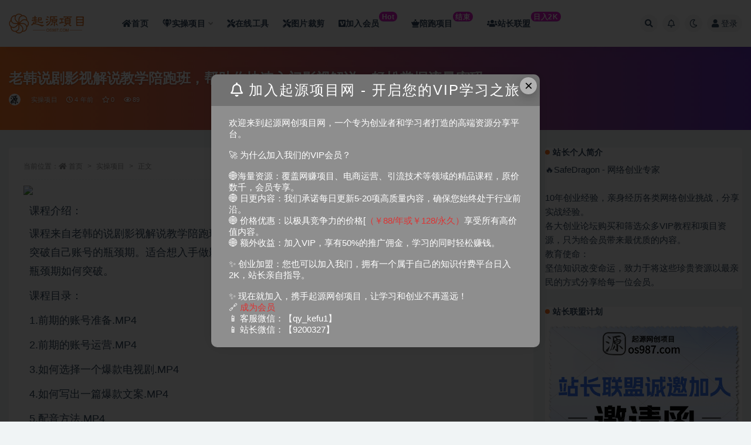

--- FILE ---
content_type: text/html; charset=UTF-8
request_url: https://www.os987.com/10247.html
body_size: 17250
content:
<!doctype html>
<html lang="zh-Hans">
<head>
	<meta http-equiv="Content-Type" content="text/html; charset=UTF-8">
	<meta name="viewport" content="width=device-width, initial-scale=1, minimum-scale=1, maximum-scale=1">
	<link rel="profile" href="https://gmpg.org/xfn/11">
	<title>老韩说剧影视解说教学陪跑班，帮助你快速入门影视解说，轻松掌握流量密码-起源网创项目</title>
<meta name='description' content='课程介绍： 课程来自老韩的说剧影视解说教学陪跑班，价值899元。帮助你快速入门影视解说，轻松掌握流量密码，突破自己账号的瓶颈期。适合想入手做影视解说，又不知道改如何下手的所有人群，针对影视解说账号瓶颈...' />
<meta name='keywords' content='影视解说' />
<meta name='robots' content='max-image-preview:large' />
<meta name="keywords" content="影视解说,实操项目,">
<meta name="description" content="课程介绍： 课程来自老韩的说剧影视解说教学陪跑班，价值899元。帮助你快速入门影视解说，轻松掌握流量密码，突破自己账号的瓶颈期。适合想入手做影视解说，又不知道改如何下手的所有人群，针对影视解说账号瓶颈...">
<meta property="og:title" content="老韩说剧影视解说教学陪跑班，帮助你快速入门影视解说，轻松掌握流量密码">
<meta property="og:description" content="课程介绍： 课程来自老韩的说剧影视解说教学陪跑班，价值899元。帮助你快速入门影视解说，轻松掌握流量密码，突破自己账号的瓶颈期。适合想入手做影视解说，又不知道改如何下手的所有人群，针对影视解说账号瓶颈...">
<meta property="og:type" content="article">
<meta property="og:url" content="https://www.os987.com/10247.html">
<meta property="og:site_name" content="起源网创项目">
<meta property="og:image" content="https://cnd.xnbaoku.com/2022/06/101822tw9w5u9771tkk7b2.jpg">
<link href="https://www.os987.com/wp-content/uploads/2024/08/1725105582-4aa6bed4283ec5a.webp" rel="icon">
<style id='classic-theme-styles-inline-css'>
/*! This file is auto-generated */
.wp-block-button__link{color:#fff;background-color:#32373c;border-radius:9999px;box-shadow:none;text-decoration:none;padding:calc(.667em + 2px) calc(1.333em + 2px);font-size:1.125em}.wp-block-file__button{background:#32373c;color:#fff;text-decoration:none}
</style>
<style id='global-styles-inline-css'>
:root{--wp--preset--aspect-ratio--square: 1;--wp--preset--aspect-ratio--4-3: 4/3;--wp--preset--aspect-ratio--3-4: 3/4;--wp--preset--aspect-ratio--3-2: 3/2;--wp--preset--aspect-ratio--2-3: 2/3;--wp--preset--aspect-ratio--16-9: 16/9;--wp--preset--aspect-ratio--9-16: 9/16;--wp--preset--color--black: #000000;--wp--preset--color--cyan-bluish-gray: #abb8c3;--wp--preset--color--white: #ffffff;--wp--preset--color--pale-pink: #f78da7;--wp--preset--color--vivid-red: #cf2e2e;--wp--preset--color--luminous-vivid-orange: #ff6900;--wp--preset--color--luminous-vivid-amber: #fcb900;--wp--preset--color--light-green-cyan: #7bdcb5;--wp--preset--color--vivid-green-cyan: #00d084;--wp--preset--color--pale-cyan-blue: #8ed1fc;--wp--preset--color--vivid-cyan-blue: #0693e3;--wp--preset--color--vivid-purple: #9b51e0;--wp--preset--gradient--vivid-cyan-blue-to-vivid-purple: linear-gradient(135deg,rgba(6,147,227,1) 0%,rgb(155,81,224) 100%);--wp--preset--gradient--light-green-cyan-to-vivid-green-cyan: linear-gradient(135deg,rgb(122,220,180) 0%,rgb(0,208,130) 100%);--wp--preset--gradient--luminous-vivid-amber-to-luminous-vivid-orange: linear-gradient(135deg,rgba(252,185,0,1) 0%,rgba(255,105,0,1) 100%);--wp--preset--gradient--luminous-vivid-orange-to-vivid-red: linear-gradient(135deg,rgba(255,105,0,1) 0%,rgb(207,46,46) 100%);--wp--preset--gradient--very-light-gray-to-cyan-bluish-gray: linear-gradient(135deg,rgb(238,238,238) 0%,rgb(169,184,195) 100%);--wp--preset--gradient--cool-to-warm-spectrum: linear-gradient(135deg,rgb(74,234,220) 0%,rgb(151,120,209) 20%,rgb(207,42,186) 40%,rgb(238,44,130) 60%,rgb(251,105,98) 80%,rgb(254,248,76) 100%);--wp--preset--gradient--blush-light-purple: linear-gradient(135deg,rgb(255,206,236) 0%,rgb(152,150,240) 100%);--wp--preset--gradient--blush-bordeaux: linear-gradient(135deg,rgb(254,205,165) 0%,rgb(254,45,45) 50%,rgb(107,0,62) 100%);--wp--preset--gradient--luminous-dusk: linear-gradient(135deg,rgb(255,203,112) 0%,rgb(199,81,192) 50%,rgb(65,88,208) 100%);--wp--preset--gradient--pale-ocean: linear-gradient(135deg,rgb(255,245,203) 0%,rgb(182,227,212) 50%,rgb(51,167,181) 100%);--wp--preset--gradient--electric-grass: linear-gradient(135deg,rgb(202,248,128) 0%,rgb(113,206,126) 100%);--wp--preset--gradient--midnight: linear-gradient(135deg,rgb(2,3,129) 0%,rgb(40,116,252) 100%);--wp--preset--font-size--small: 13px;--wp--preset--font-size--medium: 20px;--wp--preset--font-size--large: 36px;--wp--preset--font-size--x-large: 42px;--wp--preset--spacing--20: 0.44rem;--wp--preset--spacing--30: 0.67rem;--wp--preset--spacing--40: 1rem;--wp--preset--spacing--50: 1.5rem;--wp--preset--spacing--60: 2.25rem;--wp--preset--spacing--70: 3.38rem;--wp--preset--spacing--80: 5.06rem;--wp--preset--shadow--natural: 6px 6px 9px rgba(0, 0, 0, 0.2);--wp--preset--shadow--deep: 12px 12px 50px rgba(0, 0, 0, 0.4);--wp--preset--shadow--sharp: 6px 6px 0px rgba(0, 0, 0, 0.2);--wp--preset--shadow--outlined: 6px 6px 0px -3px rgba(255, 255, 255, 1), 6px 6px rgba(0, 0, 0, 1);--wp--preset--shadow--crisp: 6px 6px 0px rgba(0, 0, 0, 1);}:where(.is-layout-flex){gap: 0.5em;}:where(.is-layout-grid){gap: 0.5em;}body .is-layout-flex{display: flex;}.is-layout-flex{flex-wrap: wrap;align-items: center;}.is-layout-flex > :is(*, div){margin: 0;}body .is-layout-grid{display: grid;}.is-layout-grid > :is(*, div){margin: 0;}:where(.wp-block-columns.is-layout-flex){gap: 2em;}:where(.wp-block-columns.is-layout-grid){gap: 2em;}:where(.wp-block-post-template.is-layout-flex){gap: 1.25em;}:where(.wp-block-post-template.is-layout-grid){gap: 1.25em;}.has-black-color{color: var(--wp--preset--color--black) !important;}.has-cyan-bluish-gray-color{color: var(--wp--preset--color--cyan-bluish-gray) !important;}.has-white-color{color: var(--wp--preset--color--white) !important;}.has-pale-pink-color{color: var(--wp--preset--color--pale-pink) !important;}.has-vivid-red-color{color: var(--wp--preset--color--vivid-red) !important;}.has-luminous-vivid-orange-color{color: var(--wp--preset--color--luminous-vivid-orange) !important;}.has-luminous-vivid-amber-color{color: var(--wp--preset--color--luminous-vivid-amber) !important;}.has-light-green-cyan-color{color: var(--wp--preset--color--light-green-cyan) !important;}.has-vivid-green-cyan-color{color: var(--wp--preset--color--vivid-green-cyan) !important;}.has-pale-cyan-blue-color{color: var(--wp--preset--color--pale-cyan-blue) !important;}.has-vivid-cyan-blue-color{color: var(--wp--preset--color--vivid-cyan-blue) !important;}.has-vivid-purple-color{color: var(--wp--preset--color--vivid-purple) !important;}.has-black-background-color{background-color: var(--wp--preset--color--black) !important;}.has-cyan-bluish-gray-background-color{background-color: var(--wp--preset--color--cyan-bluish-gray) !important;}.has-white-background-color{background-color: var(--wp--preset--color--white) !important;}.has-pale-pink-background-color{background-color: var(--wp--preset--color--pale-pink) !important;}.has-vivid-red-background-color{background-color: var(--wp--preset--color--vivid-red) !important;}.has-luminous-vivid-orange-background-color{background-color: var(--wp--preset--color--luminous-vivid-orange) !important;}.has-luminous-vivid-amber-background-color{background-color: var(--wp--preset--color--luminous-vivid-amber) !important;}.has-light-green-cyan-background-color{background-color: var(--wp--preset--color--light-green-cyan) !important;}.has-vivid-green-cyan-background-color{background-color: var(--wp--preset--color--vivid-green-cyan) !important;}.has-pale-cyan-blue-background-color{background-color: var(--wp--preset--color--pale-cyan-blue) !important;}.has-vivid-cyan-blue-background-color{background-color: var(--wp--preset--color--vivid-cyan-blue) !important;}.has-vivid-purple-background-color{background-color: var(--wp--preset--color--vivid-purple) !important;}.has-black-border-color{border-color: var(--wp--preset--color--black) !important;}.has-cyan-bluish-gray-border-color{border-color: var(--wp--preset--color--cyan-bluish-gray) !important;}.has-white-border-color{border-color: var(--wp--preset--color--white) !important;}.has-pale-pink-border-color{border-color: var(--wp--preset--color--pale-pink) !important;}.has-vivid-red-border-color{border-color: var(--wp--preset--color--vivid-red) !important;}.has-luminous-vivid-orange-border-color{border-color: var(--wp--preset--color--luminous-vivid-orange) !important;}.has-luminous-vivid-amber-border-color{border-color: var(--wp--preset--color--luminous-vivid-amber) !important;}.has-light-green-cyan-border-color{border-color: var(--wp--preset--color--light-green-cyan) !important;}.has-vivid-green-cyan-border-color{border-color: var(--wp--preset--color--vivid-green-cyan) !important;}.has-pale-cyan-blue-border-color{border-color: var(--wp--preset--color--pale-cyan-blue) !important;}.has-vivid-cyan-blue-border-color{border-color: var(--wp--preset--color--vivid-cyan-blue) !important;}.has-vivid-purple-border-color{border-color: var(--wp--preset--color--vivid-purple) !important;}.has-vivid-cyan-blue-to-vivid-purple-gradient-background{background: var(--wp--preset--gradient--vivid-cyan-blue-to-vivid-purple) !important;}.has-light-green-cyan-to-vivid-green-cyan-gradient-background{background: var(--wp--preset--gradient--light-green-cyan-to-vivid-green-cyan) !important;}.has-luminous-vivid-amber-to-luminous-vivid-orange-gradient-background{background: var(--wp--preset--gradient--luminous-vivid-amber-to-luminous-vivid-orange) !important;}.has-luminous-vivid-orange-to-vivid-red-gradient-background{background: var(--wp--preset--gradient--luminous-vivid-orange-to-vivid-red) !important;}.has-very-light-gray-to-cyan-bluish-gray-gradient-background{background: var(--wp--preset--gradient--very-light-gray-to-cyan-bluish-gray) !important;}.has-cool-to-warm-spectrum-gradient-background{background: var(--wp--preset--gradient--cool-to-warm-spectrum) !important;}.has-blush-light-purple-gradient-background{background: var(--wp--preset--gradient--blush-light-purple) !important;}.has-blush-bordeaux-gradient-background{background: var(--wp--preset--gradient--blush-bordeaux) !important;}.has-luminous-dusk-gradient-background{background: var(--wp--preset--gradient--luminous-dusk) !important;}.has-pale-ocean-gradient-background{background: var(--wp--preset--gradient--pale-ocean) !important;}.has-electric-grass-gradient-background{background: var(--wp--preset--gradient--electric-grass) !important;}.has-midnight-gradient-background{background: var(--wp--preset--gradient--midnight) !important;}.has-small-font-size{font-size: var(--wp--preset--font-size--small) !important;}.has-medium-font-size{font-size: var(--wp--preset--font-size--medium) !important;}.has-large-font-size{font-size: var(--wp--preset--font-size--large) !important;}.has-x-large-font-size{font-size: var(--wp--preset--font-size--x-large) !important;}
:where(.wp-block-post-template.is-layout-flex){gap: 1.25em;}:where(.wp-block-post-template.is-layout-grid){gap: 1.25em;}
:where(.wp-block-columns.is-layout-flex){gap: 2em;}:where(.wp-block-columns.is-layout-grid){gap: 2em;}
:root :where(.wp-block-pullquote){font-size: 1.5em;line-height: 1.6;}
</style>
<link rel='stylesheet' id='image-sizes-css' href='https://www.os987.com/wp-content/plugins/image-sizes/assets/css/front.min.css?ver=4.1.1' media='all' />
<link rel='stylesheet' id='bootstrap-css' href='https://www.os987.com/wp-content/themes/ripro-v2/assets/bootstrap/css/bootstrap.min.css?ver=4.6.0' media='all' />
<link rel='stylesheet' id='csf-fa5-css' href='https://www.os987.com/wp-content/themes/ripro-v2/assets/font-awesome/css/all.min.css?ver=5.14.0' media='all' />
<link rel='stylesheet' id='csf-fa5-v4-shims-css' href='https://www.os987.com/wp-content/themes/ripro-v2/assets/font-awesome/css/v4-shims.min.css?ver=5.14.0' media='all' />
<link rel='stylesheet' id='plugins-css' href='https://www.os987.com/wp-content/themes/ripro-v2/assets/css/plugins.css?ver=1.0.0' media='all' />
<link rel='stylesheet' id='app-css' href='https://www.os987.com/wp-content/themes/ripro-v2/assets/css/app.css?ver=4.8.0' media='all' />
<link rel='stylesheet' id='dark-css' href='https://www.os987.com/wp-content/themes/ripro-v2/assets/css/dark.css?ver=4.8.0' media='all' />
<script src="https://www.os987.com/wp-content/themes/ripro-v2/assets/js/jquery.min.js?ver=3.5.1" id="jquery-js"></script>
<link rel="canonical" href="https://www.os987.com/10247.html" />
<style type="text/css">/*文章随机彩色标签*/
.article-tags {
	margin-bottom: 10px
}

.article-tags a {
	padding: 4px 10px;
	background-color: #19B5FE;
	color: white;
	font-size: 12px;
	line-height: 16px;
	font-weight: 400;
	margin: 0 5px 5px 0;
	border-radius: 2px;
	display: inline-block
}

.article-tags a:nth-child(5n) {
	background-color: #4A4A4A;
	color: #FFF
}

.article-tags a:nth-child(5n+1) {
	background-color: #ff5e5c;
	color: #FFF
}

.article-tags a:nth-child(5n+2) {
	background-color: #ffbb50;
	color: #FFF
}

.article-tags a:nth-child(5n+3) {
	background-color: #1ac756;
	color: #FFF
}

.article-tags a:nth-child(5n+4) {
	background-color: #19B5FE;
	color: #FFF
}

.article-tags a:hover {
	background-color: #1B1B1B;
	color: #FFF
}</style>		<style id="wp-custom-css">
			/* 分类角标 */
.yfxxin {
display: inline-block;
transform: translateY(-12px);
    font-size: .75rem;
    letter-spacing: 0.05em;
background: linear-gradient(to top, #b4b1ef, #e21fc7 7.56%);
    color: #ffffff;
    border-radius: 1rem;
    padding: .15rem .275rem;
    line-height: 1;
    font-weight: bold;
}
 
.new {
    display: inline-block;
    transform: translateY(-12px);
    font-size: .75rem;
    letter-spacing: 0.05em;
    background: linear-gradient(to top, #f308a0 0%, #fb0655 100%);
    color: #ffffff;
    border-radius: 1rem;
    padding: .15rem .275rem;
    line-height: 1;
    font-weight: bold;
}

/*统计模块*/
.module.parallax {
    display: flex;
    min-height: 220px;
    position: relative;
    text-align: center;
}

.module.parallax img {
    height: 113%;
    left: 0;
    -o-object-fit: cover;
    object-fit: cover;
    position: absolute;
    top: 0;
    width: 100%;
}

.module.parallax .container {
    margin: auto;
    padding-bottom: 30px;
    padding-top: 30px;
}

.module.parallax .entry-title {
    color: #fff;
    font-size: 22px;
    font-weight: 500;
    margin-bottom: 0;
    position: relative;
    margin-top: 30px;
}

.module.parallax .button,
.module.parallax input[type="submit"],
.module.parallax button[type="submit"],
.module.parallax .navigation .nav-previous a,
.module.parallax .navigation .nav-next a {
    margin: 30px 5px 0;
    position: relative;
    z-index: 60;
    background-color: #34495e;
}

@media (max-width: 767px) {
    .module.parallax {
        min-height: 250px;
    }

    .module.parallax .entry-title {
        font-size: 20px;
    }

    .module.parallax .button,
    .module.parallax input[type="submit"],
    .module.parallax button[type="submit"],
    .module.parallax .navigation .nav-previous a,
    .module.parallax .navigation .nav-next a {
        width: 100%;
    }

    .module.parallax .button+.button,
    .module.parallax input[type="submit"]+input[type="submit"],
    .module.parallax button[type="submit"]+button[type="submit"],
    .module.parallax .navigation .nav-previous a+.navigation .nav-previous a,
    .module.parallax .navigation .nav-next a+.navigation .nav-next a {
        margin-top: 10px;
    }
}

.mobanweb .data-items {
    font-size: 0;
    min-height: 85px;
    margin: 30px 0;
}

.mobanweb li {
    display: inline-block;
    vertical-align: top;
    width: 200px;
}

.mobanweb li i {
    display: inline-block;
    height: 25px;
    color: #fff;
    transition: 0.3s;
    font-size: 18px;
    margin-top: 20px;
}

.mobanweb li strong {
    display: block;
    line-height: 48px;
    font-size: 36px;
    color: #fff;
    position: relative;
    transition: 0.3s;
    font-weight: 500;
}

.mobanweb li span {
    display: block;
    color: #fff;
    font-size: 12px;
    line-height: 1;
    transition: 0.3s;
}

.mobanweb li strong::after {
    content: '+';
    font-size: 18px;
    position: absolute;
    line-height: 1;
    padding-left: 3px;
    opacity: 0;
    transition: 0.3s;
}

.mobanweb li strong.active::after {
    opacity: 1;
}

.mobanweb li:hover i {
    color: #ec2546;
    transform: translate(0, -3px);
    text-shadow: 3px 5px 10px #1716166b;
}

.mobanweb li:hover strong {

    transform: translate(0, -3px);
    text-shadow: 3px 5px 10px #1716166b;
}

.mobanweb li:hover span {

    transform: translate(0, -3px);
    text-shadow: 3px 5px 10px #1716166b;
}

.module.parallax .container {
    padding-top: 1px;
    padding-bottom: 38px;
}

a.button.transparent.go_pay_vip_box {
    color: #1e1e1e;
    background: linear-gradient(50deg, #FFAB00 0, #fff800 100%) !important;
    box-shadow: 4px 3px 16px 0px #ffc1072e;
}

.footer-widget .widget--newsletter button {
    color: #0056ff;
}

.module.parallax .button,
.module.parallax input[type="submit"],
.module.parallax button[type="submit"],
.module.parallax .navigation .nav-previous a,
.navigation .nav-next a {
    border: none;
    border-radius: 4px;
    color: #fff;
    cursor: pointer;
    display: inline-block;
    font-family: Lato, sans-serif;
    font-size: 11px;
    font-weight: 500;
    letter-spacing: 1px;
    line-height: 1;
    outline: none;
    padding: 12px 20px;
    text-align: center;
    background-color: #34495e;
}

.module.parallax .button,
.module.parallax input[type="submit"],
.module.parallax button[type="submit"],
.module.parallax .navigation .nav-previous a,
.module.parallax .navigation .nav-next a {
    margin: 30px 5px 0;
    position: relative;
    z-index: 60;
    background-color: #34495e;
}

.button,
input[type="submit"] {
    background: linear-gradient(-125deg, #0295f9 0%, #2f49fd 100%);
    box-shadow: 0 3px 10px -1px #2c63ff !important;
    color: #FFF;
}

.module.parallax .button,
.module.parallax input[type="submit"],
.module.parallax button[type="submit"],
.module.parallax .navigation .nav-previous a,
.module.parallax .navigation .nav-next a {
    width: 200px;
}

@media (max-width: 767px) {
    .module.parallax {
        display: none;
    }
}


/*统计模块结束*/

/*首页横幅*/
@media (min-width: 992px) {
    .home-slider2>.container>.row .col-lg-9 {
        padding-left: 0 !important;
        padding: 0;
    }

    .home-slider2>.container>.row .col-lg-3 {
        padding-right: 0 !important;
        padding: 0;
    }
	
	/**logo扫光日间**/
.logo-wrapper:after {
    content: "";
    position: absolute;
    width: 150px;
    height: 10px;
    background-color: rgba(255,255,255,.5);
    -webkit-transform: rotate(-45deg);
    transform: rotate(-45deg);
    -webkit-animation: blink 1s ease-in 1s infinite;
    animation: blink 1s ease-in 1s infinite;
}
	
	
/**logo扫光夜间**/
.dark-open .logo-wrapper:after {
    content: "";
    position: absolute;
    width: 150px;
    height: 10px;
    background-color: rgba(41,48,66,1);
    -webkit-transform: rotate(-45deg);
    transform: rotate(-45deg);
    -webkit-animation: blink 1s ease-in 1s infinite;
    animation: blink 1s ease-in 1s infinite;
}

@-webkit-keyframes blink {
    from {left: 10px;top: 0;}
    to {left: 320px;top: 0;}
}
@-o-keyframes blink {
    from {left: 10px;top: 0;}
    to {left: 320px;top: 0;}
}
@-moz-keyframes blink {
    from {left: 10px;top: 0;}
    to {left: 320px;top: 0;}
}
@keyframes blink {
    from {left: -100px;top: 0;}
    to {left: 320px;top: 0;}
}		</style>
		<noscript><style id="rocket-lazyload-nojs-css">.rll-youtube-player, [data-lazy-src]{display:none !important;}</style></noscript>	<script async src="https://pagead2.googlesyndication.com/pagead/js/adsbygoogle.js?client=ca-pub-5149116583528613"
     crossorigin="anonymous"></script>
</head>
<body class="post-template-default single single-post postid-10247 single-format-standard wide-screen navbar-sticky with-hero hero-wide hero-image pagination-numeric no-off-canvas sidebar-right">
<div id="app" class="site">
	
<header class="site-header">
    <div class="container">
	    <div class="navbar">
			  <div class="logo-wrapper">
          <a href="https://www.os987.com/">
        <img class="logo regular" src="data:image/svg+xml,%3Csvg%20xmlns='http://www.w3.org/2000/svg'%20viewBox='0%200%200%200'%3E%3C/svg%3E" alt="起源网创项目" data-lazy-src="https://www.os987.com/wp-content/uploads/2024/01/1704951165-logo.png"><noscript><img class="logo regular" src="https://www.os987.com/wp-content/uploads/2024/01/1704951165-logo.png" alt="起源网创项目"></noscript>
      </a>
    
  </div> 			
			<div class="sep"></div>
			
			<nav class="main-menu d-none d-lg-block">
			<ul id="menu-%e9%a1%b6%e9%83%a8%e8%8f%9c%e5%8d%95" class="nav-list u-plain-list"><li class="menu-item menu-item-type-custom menu-item-object-custom menu-item-home"><a href="https://www.os987.com/"><span><i class="fa fa-home"></i>首页</span></a></li>
<li class="menu-item menu-item-type-taxonomy menu-item-object-category current-post-ancestor current-menu-parent current-post-parent menu-item-has-children"><a href="https://www.os987.com/uncategorized"><span><i class="fa fa-gem"></i>实操项目</span></a>
<ul class="sub-menu">
	<li class="menu-item menu-item-type-taxonomy menu-item-object-category"><a href="https://www.os987.com/zmeit"><span><i class="fa fa-video-camera"></i>自媒体/短视频</span></a></li>
	<li class="menu-item menu-item-type-taxonomy menu-item-object-category"><a href="https://www.os987.com/wacz"><span><i class="fa fa-edit"></i>文案创作</span></a></li>
	<li class="menu-item menu-item-type-taxonomy menu-item-object-category"><a href="https://www.os987.com/dsyy"><span><i class="fa fa-shopping-cart"></i>电商运营</span></a></li>
	<li class="menu-item menu-item-type-taxonomy menu-item-object-category"><a href="https://www.os987.com/aicz"><span><i class="fa fa-robot"></i>AI创作</span></a></li>
	<li class="menu-item menu-item-type-taxonomy menu-item-object-category"><a href="https://www.os987.com/yltg"><span><i class="fa fa-share-square"></i>引流推广</span></a></li>
	<li class="menu-item menu-item-type-taxonomy menu-item-object-category"><a href="https://www.os987.com/gjjb"><span><i class="fa fa-dollar-sign"></i>挂机脚本</span></a></li>
	<li class="menu-item menu-item-type-taxonomy menu-item-object-category"><a href="https://www.os987.com/gwwz"><span><i class="fa fa-globe-asia"></i>国外项目</span></a></li>
</ul>
</li>
<li class="menu-item menu-item-type-custom menu-item-object-custom"><a target="_blank" href="https://tools.os987.com"><span><i class="fa fa-tools"></i>在线工具</span></a></li>
<li class="menu-item menu-item-type-custom menu-item-object-custom"><a target="_blank" href="https://www.os987.com/caijian.html"><span><i class="fa fa-tools"></i>图片裁剪</span></a></li>
<li class="menu-item menu-item-type-custom menu-item-object-custom"><a href="https://www.os987.com/598.html"><span><i class="fab fa-vimeo-square"></i>加入会员<span class="yfxxin"> Hot</span></span></a></li>
<li class="menu-item menu-item-type-post_type menu-item-object-page"><a href="https://www.os987.com/peipao-2"><span><i class="fas fa-chess-queen"></i>陪跑项目<span><span class="yfxxin">结束</span></a></li>
<li class="menu-item menu-item-type-post_type menu-item-object-page"><a href="https://www.os987.com/join"><span><i class="fa fa-users"></i>站长联盟<span class="yfxxin"> 日入2K</span></span></a></li>
</ul>			</nav>
			
			<div class="actions">
				
								<span class="btn btn-sm search-open navbar-button ml-2" rel="nofollow noopener noreferrer" data-action="omnisearch-open" data-target="#omnisearch" title="搜索"><i class="fas fa-search"></i></span>
				
								<span class="btn btn-sm toggle-notify navbar-button ml-2" rel="nofollow noopener noreferrer" title="公告"><i class="fa fa-bell-o"></i></span>
				
						        <span class="btn btn-sm toggle-dark navbar-button ml-2" rel="nofollow noopener noreferrer" title="夜间模式"><i class="fa fa-moon-o"></i></span>
                                
				<!-- user navbar dropdown  -->
		        				<a class="login-btn navbar-button ml-2" rel="nofollow noopener noreferrer" href="#"><i class="fa fa-user mr-1"></i>登录</a>
								<!-- user navbar dropdown -->

                
		        <div class="burger"></div>

		        
		    </div>
		    
	    </div>
    </div>
</header>

<div class="header-gap"></div>


<div class="hero lazyload visible" data-bg="https://cnd.xnbaoku.com/2022/06/101822tw9w5u9771tkk7b2.jpg">
<div class="container"><header class="entry-header">
<h1 class="entry-title">老韩说剧影视解说教学陪跑班，帮助你快速入门影视解说，轻松掌握流量密码</h1>          <div class="entry-meta">
            
                          <span class="meta-author">
                <a href="https://www.os987.com/author/admin" title="admin"><img alt='' data-src='//www.os987.com/wp-content/uploads/1234/01/avatar-1.jpg' class='lazyload avatar avatar-96 photo' height='96' width='96' />                </a>
              </span>
                          <span class="meta-category">
                <a href="https://www.os987.com/uncategorized" rel="category">实操项目</a>
              </span>
                          <span class="meta-date">
                  <time datetime="2022-06-18T20:07:47+08:00">
                    <i class="fa fa-clock-o"></i>
                    4 年前                  </time>
              </span>
                            <span class="meta-favnum"><i class="far fa-star"></i> 0</span>
                            <span class="meta-views"><i class="fa fa-eye"></i> 89</span>
                            <span class="meta-edit"></span>
            

          </div>
        </header>
</div></div>	<main id="main" role="main" class="site-content">
<div class="container">
	<div class="row">
		<div class="content-column col-lg-9">
			<div class="content-area">
				<article id="post-10247" class="article-content post-10247 post type-post status-publish format-standard hentry category-uncategorized tag-414">

  <div class="container">
        <div class="article-crumb"><ol class="breadcrumb">当前位置：<li class="home"><i class="fa fa-home"></i> <a href="https://www.os987.com">首页</a></li><li><a href="https://www.os987.com/uncategorized">实操项目</a></li><li class="active">正文</li></ol></div>
    
    
      
    <div class="entry-wrapper">
            <div class="entry-content u-text-format u-clearfix">
        <p><img decoding="async" class="aligncenter" src="data:image/svg+xml,%3Csvg%20xmlns='http://www.w3.org/2000/svg'%20viewBox='0%200%200%200'%3E%3C/svg%3E" data-lazy-src="https://cnd.xnbaoku.com/2022/06/101822tw9w5u9771tkk7b2.jpg" /><noscript><img decoding="async" class="aligncenter" src="https://cnd.xnbaoku.com/2022/06/101822tw9w5u9771tkk7b2.jpg" /></noscript></p>
<table cellspacing="0" cellpadding="0">
<tbody>
<tr>
<td id="postmessage_2037998324" class="t_f"><span style="font-size: large;">课程介绍：</p>
<p>课程来自老韩的说剧影视解说教学陪跑班，价值899元。帮助你快速入门影视解说，轻松掌握流量密码，突破自己账号的瓶颈期。适合想入手做影视解说，又不知道改如何下手的所有人群，针对影视解说账号瓶颈期如何突破。</p>
<p>课程目录：</p>
<p>1.前期的账号准备.MP4</p>
<p>2.前期的账号运营.MP4</p>
<p>3.如何选择一个爆款电视剧.MP4</p>
<p>4.如何写出一篇爆款文案.MP4</p>
<p>5.配音方法.MP4</p>
<p>6.pr剪辑教程.MP4</p>
<p>7.如何配字幕.MP4</p>
<p>8.如何制作封面.MP4</p>
<p>持续更新中……<br />
</span></td>
</tr>
</tbody>
</table>
<div align="center">
<table cellspacing="0" cellpadding="0">
<tbody>
<tr>
<td id="postmessage_2037994326" class="t_f"></td>
</tr>
</tbody>
</table>
<hr />
<p><strong>资源已上传，<a href="https://www.os987.com/598.html/"><span style="color: #0000ff;">网站会员</span></a>免费下载！</strong></p>
<p><strong>普通用户可在下方付费单独购买课程！</strong></p>

<p><strong>点击上方“登陆”按钮，自助加入</strong><span style="color: #0000ff;"><strong><a style="color: #0000ff;" href="https://www.os987.com/598.html/">网站会员</a></strong></span><strong>，全站资源免费获取，限时特价！</strong></p>
</div>
<div class="post-note alert alert-warning mt-2" role="alert"></div>
<div class="post-note alert alert-warning mt-2" role="alert"><small><strong>声明：</strong>本站为非盈利性赞助网站，本站所有软件来自互联网，版权属原著所有，如有需要请购买正版。如有侵权，敬请来信联系我们，我们立即删除。</small></div><div class="entry-tags"><a href="https://www.os987.com/tag/%e5%bd%b1%e8%a7%86%e8%a7%a3%e8%af%b4" class="btn btn-sm btn-light mr-2" rel="tag">影视解说</a></div>
<div class="entry-share">
	<div class="row">
		<div class="col d-none d-lg-block">
            
                            <a class="share-author" href="https://www.os987.com/author/admin">
                    <img alt='' data-src='//www.os987.com/wp-content/uploads/1234/01/avatar-1.jpg' class='lazyload avatar avatar-50 photo' height='50' width='50' />admin                </a>
            			
		</div>
		<div class="col-auto mb-3 mb-lg-0">

            
			            
			                <button class="share-poster btn btn-sm btn-white" data-id="10247" title="文章封面图"><i class="fa fa-share-alt"></i> 海报</button>
                        
            <button class="go-copy btn btn-sm btn-white" data-toggle="tooltip" data-placement="top" title="点击复制链接" data-clipboard-text="https://www.os987.com/10247.html"><i class="fas fa-link"></i> 链接</button>
		</div>
	</div>
</div>

      </div>
          </div>
    

  </div>
</article>

<div class="entry-navigation">
	<div class="row">
            	<div class="col-lg-6 col-12">
            <a class="entry-page-prev" href="https://www.os987.com/10244.html" title="一亿粉丝大网红教你打造超级IP：解决“没流量，没粉丝，没渠道”难题">
                <div class="entry-page-icon"><i class="fas fa-arrow-left"></i></div>
                <div class="entry-page-info">
                    <span class="d-block rnav">上一篇</span>
                    <span class="d-block title">一亿粉丝大网红教你打造超级IP：解决“没流量，没粉丝，没渠道”难题</span>
                </div>
            </a> 
        </div>
                    	<div class="col-lg-6 col-12">
            <a class="entry-page-next" href="https://www.os987.com/10250.html" title="普通人日入300+年入百万+39个副业项目：无货源、电商、小程序、微商 等等！">
                <div class="entry-page-info">
                    <span class="d-block rnav">下一篇</span>
                    <span class="d-block title">普通人日入300+年入百万+39个副业项目：无货源、电商、小程序、微商 等等！</span>
                </div>
                <div class="entry-page-icon"><i class="fas fa-arrow-right"></i></div>
            </a>
        </div>
            </div>
</div>    <div class="related-posts">
        <h3 class="u-border-title">相关文章</h3>
        <div class="row">
                      <div class="col-lg-3 col-md-4 col-6 ">
              <article id="post-114913" class="post post-grid post-114913 type-post status-publish format-standard hentry category-jzjc tag-22682 tag-22681 tag-414 tag-22683">
                  <div class="entry-media"><div class="placeholder" style="padding-bottom: 66.666666666667%"><a href="https://www.os987.com/114913.html" title="今日分享视频解说，小红书矩阵运营，某鱼电商运营，自媒体朋友抓紧收藏" rel="nofollow noopener noreferrer"><img class="lazyload" data-src="https://www.os987.com/wp-content/uploads/2024/08/1724814785-7a514a06de7b40f.webp" src="https://www.os987.com/wp-content/uploads/2024/02/1706790075-a234155960b7395.gif" alt="今日分享视频解说，小红书矩阵运营，某鱼电商运营，自媒体朋友抓紧收藏" /></a></div></div>                  <div class="entry-wrapper">
                    <header class="entry-header"><h2 class="entry-title"><a href="https://www.os987.com/114913.html" title="今日分享视频解说，小红书矩阵运营，某鱼电商运营，自媒体朋友抓紧收藏" rel="bookmark">今日分享视频解说，小红书矩阵运营，某鱼电商运营，自媒体朋友抓紧收藏</a></h2></header>
                                    </div>
            </article>
          </div>
                      <div class="col-lg-3 col-md-4 col-6 ">
              <article id="post-74310" class="post post-grid post-74310 type-post status-publish format-standard hentry category-uncategorized tag-437 tag-414 tag-465">
                  <div class="entry-media"><div class="placeholder" style="padding-bottom: 66.666666666667%"><a href="https://www.os987.com/74310.html" title="外面卖698的影视解说+中视频变现玩法（5万篇解说稿+解说流程+详细教程）" rel="nofollow noopener noreferrer"><img class="lazyload" data-src="https://www.lgxmw.com/wp-content/uploads/2023/06/20230622160007843.jpg" src="https://www.os987.com/wp-content/uploads/2024/02/1706790075-a234155960b7395.gif" alt="外面卖698的影视解说+中视频变现玩法（5万篇解说稿+解说流程+详细教程）" /></a></div></div>                  <div class="entry-wrapper">
                    <header class="entry-header"><h2 class="entry-title"><a href="https://www.os987.com/74310.html" title="外面卖698的影视解说+中视频变现玩法（5万篇解说稿+解说流程+详细教程）" rel="bookmark">外面卖698的影视解说+中视频变现玩法（5万篇解说稿+解说流程+详细教程）</a></h2></header>
                                    </div>
            </article>
          </div>
                      <div class="col-lg-3 col-md-4 col-6 ">
              <article id="post-27912" class="post post-grid post-27912 type-post status-publish format-standard hentry category-uncategorized tag-414">
                  <div class="entry-media"><div class="placeholder" style="padding-bottom: 66.666666666667%"><a href="https://www.os987.com/27912.html" title="抖音+快手（更新11月份）是从0到1到月入5W+影视解说教程-价值999" rel="nofollow noopener noreferrer"><img class="lazyload" data-src="https://cnd.xnbaoku.com/2022/11/133942mza9zlbf65jzlvw6.jpg" src="https://www.os987.com/wp-content/uploads/2024/02/1706790075-a234155960b7395.gif" alt="抖音+快手（更新11月份）是从0到1到月入5W+影视解说教程-价值999" /></a></div></div>                  <div class="entry-wrapper">
                    <header class="entry-header"><h2 class="entry-title"><a href="https://www.os987.com/27912.html" title="抖音+快手（更新11月份）是从0到1到月入5W+影视解说教程-价值999" rel="bookmark">抖音+快手（更新11月份）是从0到1到月入5W+影视解说教程-价值999</a></h2></header>
                                    </div>
            </article>
          </div>
                      <div class="col-lg-3 col-md-4 col-6 ">
              <article id="post-132838" class="post post-grid post-132838 type-post status-publish format-standard has-post-thumbnail hentry category-aicz category-uncategorized">
                  <div class="entry-media"><div class="placeholder" style="padding-bottom: 66.666666666667%"><a href="https://www.os987.com/132838.html" title="Midjourney AI绘画从零精通指南：提示词工程，风格探索，高效出图，开启创作革命" rel="nofollow noopener noreferrer"><img class="lazyload" data-src="https://www.os987.com/wp-content/uploads/2026/01/1768440784-6cd83ca545412c2-300x169.jpg" src="https://www.os987.com/wp-content/uploads/2024/02/1706790075-a234155960b7395.gif" alt="Midjourney AI绘画从零精通指南：提示词工程，风格探索，高效出图，开启创作革命" /></a></div></div>                  <div class="entry-wrapper">
                    <header class="entry-header"><h2 class="entry-title"><a href="https://www.os987.com/132838.html" title="Midjourney AI绘画从零精通指南：提示词工程，风格探索，高效出图，开启创作革命" rel="bookmark">Midjourney AI绘画从零精通指南：提示词工程，风格探索，高效出图，开启创作革命</a></h2></header>
                                    </div>
            </article>
          </div>
                  </div>
    </div>

			</div>
		</div>
					<div class="sidebar-column col-lg-3">
				<aside id="secondary" class="widget-area">
	<div id="custom_html-5" class="widget_text widget widget_custom_html"><h5 class="widget-title">站长个人简介</h5><div class="textwidget custom-html-widget">🔥SafeDragon - 网络创业专家<br>
<br>
10年创业经验，亲身经历各类网络创业挑战，分享实战经验。<br>
各大创业论坛购买和筛选众多VIP教程和项目资源，只为给会员带来最优质的内容。<br>
教育使命：<br>
坚信知识改变命运，致力于将这些珍贵资源以最亲民的方式分享给每一位会员。<br></div></div><div id="media_image-4" class="widget widget_media_image"><h5 class="widget-title">站长联盟计划</h5><a href="https://www.os987.com/join"><img width="512" height="1069" src="data:image/svg+xml,%3Csvg%20xmlns='http://www.w3.org/2000/svg'%20viewBox='0%200%20512%201069'%3E%3C/svg%3E" class="image wp-image-119370  attachment-full size-full" alt="" style="max-width: 100%; height: auto;" title="站长联盟计划" decoding="async" data-lazy-src="https://www.os987.com/wp-content/uploads/2025/01/1735816535-e3002bbbb2785cd.png" /><noscript><img width="512" height="1069" src="https://www.os987.com/wp-content/uploads/2025/01/1735816535-e3002bbbb2785cd.png" class="image wp-image-119370  attachment-full size-full" alt="" style="max-width: 100%; height: auto;" title="站长联盟计划" decoding="async" /></noscript></a></div><div id="ripro_v2_widget_post_item-4" class="widget ripro_v2-widget-post"><h5 class="widget-title">随机项目</h5>        <div class="list"> 
                                <article id="post-123645" class="post post-list post-123645 type-post status-publish format-standard has-post-thumbnail hentry category-uncategorized category-zmeit">
                      <div class="entry-media"><div class="placeholder" style="padding-bottom: 66.666666666667%"><a href="https://www.os987.com/123645.html" title="25年爆火的抖音小游戏项目，一部手机日入2000+" rel="nofollow noopener noreferrer"><img class="lazyload" data-src="https://www.os987.com/wp-content/uploads/2025/05/1748492028-d67e671e7928865-300x128.jpg" src="https://www.os987.com/wp-content/uploads/2024/02/1706790075-a234155960b7395.gif" alt="25年爆火的抖音小游戏项目，一部手机日入2000+" /></a></div></div>                      <div class="entry-wrapper">
                        <header class="entry-header">
                          <h2 class="entry-title"><a href="https://www.os987.com/123645.html" title="25年爆火的抖音小游戏项目，一部手机日入2000+" rel="bookmark">25年爆火的抖音小游戏项目，一部手机日入2000+</a></h2>                        </header>
                        <div class="entry-footer">          <div class="entry-meta">
            
                          <span class="meta-date">
                  <time datetime="2025-05-29T12:13:49+08:00">
                    <i class="fa fa-clock-o"></i>
                    8 月前                  </time>
              </span>
            

          </div>
        </div>
                    </div>
                </article>
                                <article id="post-122293" class="post post-list post-122293 type-post status-publish format-standard has-post-thumbnail hentry category-uncategorized category-kcjj">
                      <div class="entry-media"><div class="placeholder" style="padding-bottom: 66.666666666667%"><a href="https://www.os987.com/122293.html" title="2025营销训练营，掌握营销实战技巧，提升企业营销能力，增强市场竞争力" rel="nofollow noopener noreferrer"><img class="lazyload" data-src="https://www.os987.com/wp-content/uploads/2025/04/1745130927-dc8c9734737f51c-300x149.jpg" src="https://www.os987.com/wp-content/uploads/2024/02/1706790075-a234155960b7395.gif" alt="2025营销训练营，掌握营销实战技巧，提升企业营销能力，增强市场竞争力" /></a></div></div>                      <div class="entry-wrapper">
                        <header class="entry-header">
                          <h2 class="entry-title"><a href="https://www.os987.com/122293.html" title="2025营销训练营，掌握营销实战技巧，提升企业营销能力，增强市场竞争力" rel="bookmark">2025营销训练营，掌握营销实战技巧，提升企业营销能力，增强市场竞争力</a></h2>                        </header>
                        <div class="entry-footer">          <div class="entry-meta">
            
                          <span class="meta-date">
                  <time datetime="2025-04-20T14:35:28+08:00">
                    <i class="fa fa-clock-o"></i>
                    9 月前                  </time>
              </span>
            

          </div>
        </div>
                    </div>
                </article>
                                <article id="post-104785" class="post post-list post-104785 type-post status-publish format-standard has-post-thumbnail hentry category-uncategorized category-zmeit">
                      <div class="entry-media"><div class="placeholder" style="padding-bottom: 66.666666666667%"><a href="https://www.os987.com/104785.html" title="律师行业-短视频运营认知课，律师行业结合抖音的实战方法-高清无水印课程" rel="nofollow noopener noreferrer"><img class="lazyload" data-src="https://www.os987.com/wp-content/uploads/2024/02/1706952140-17dc3c1a6bdc515.webp" src="https://www.os987.com/wp-content/uploads/2024/02/1706790075-a234155960b7395.gif" alt="律师行业-短视频运营认知课，律师行业结合抖音的实战方法-高清无水印课程" /></a></div></div>                      <div class="entry-wrapper">
                        <header class="entry-header">
                          <h2 class="entry-title"><a href="https://www.os987.com/104785.html" title="律师行业-短视频运营认知课，律师行业结合抖音的实战方法-高清无水印课程" rel="bookmark">律师行业-短视频运营认知课，律师行业结合抖音的实战方法-高清无水印课程</a></h2>                        </header>
                        <div class="entry-footer">          <div class="entry-meta">
            
                          <span class="meta-date">
                  <time datetime="2024-02-03T17:22:21+08:00">
                    <i class="fa fa-clock-o"></i>
                    2 年前                  </time>
              </span>
            

          </div>
        </div>
                    </div>
                </article>
                                <article id="post-97006" class="post post-list post-97006 type-post status-publish format-standard hentry category-uncategorized">
                      <div class="entry-media"><div class="placeholder" style="padding-bottom: 66.666666666667%"><a href="https://www.os987.com/97006.html" title="冷门暴力项目！通过电子书在各平台掘金，单号收益200+可批量操作（附软件）" rel="nofollow noopener noreferrer"><img class="lazyload" data-src="https://www.lgxmw.com/wp-content/uploads/2023/10/20231021125838-6533cafecb938.jpg" src="https://www.os987.com/wp-content/uploads/2024/02/1706790075-a234155960b7395.gif" alt="冷门暴力项目！通过电子书在各平台掘金，单号收益200+可批量操作（附软件）" /></a></div></div>                      <div class="entry-wrapper">
                        <header class="entry-header">
                          <h2 class="entry-title"><a href="https://www.os987.com/97006.html" title="冷门暴力项目！通过电子书在各平台掘金，单号收益200+可批量操作（附软件）" rel="bookmark">冷门暴力项目！通过电子书在各平台掘金，单号收益200+可批量操作（附软件）</a></h2>                        </header>
                        <div class="entry-footer">          <div class="entry-meta">
            
                          <span class="meta-date">
                  <time datetime="2023-10-21T20:58:39+08:00">
                    <i class="fa fa-clock-o"></i>
                    2 年前                  </time>
              </span>
            

          </div>
        </div>
                    </div>
                </article>
                                <article id="post-3333" class="post post-list post-3333 type-post status-publish format-standard hentry category-uncategorized tag-342 tag-441">
                      <div class="entry-media"><div class="placeholder" style="padding-bottom: 66.666666666667%"><a href="https://www.os987.com/3333.html" title="导演拍摄剪辑核心课，掌握视频创作必备的2大实战能力与底层思维" rel="nofollow noopener noreferrer"><img class="lazyload" data-src="https://www.you85.net/data/attachment/forum/202109/10/120825in8nfcer8cec5hmj.jpg" src="https://www.os987.com/wp-content/uploads/2024/02/1706790075-a234155960b7395.gif" alt="导演拍摄剪辑核心课，掌握视频创作必备的2大实战能力与底层思维" /></a></div></div>                      <div class="entry-wrapper">
                        <header class="entry-header">
                          <h2 class="entry-title"><a href="https://www.os987.com/3333.html" title="导演拍摄剪辑核心课，掌握视频创作必备的2大实战能力与底层思维" rel="bookmark">导演拍摄剪辑核心课，掌握视频创作必备的2大实战能力与底层思维</a></h2>                        </header>
                        <div class="entry-footer">          <div class="entry-meta">
            
                          <span class="meta-date">
                  <time datetime="2021-09-10T16:36:46+08:00">
                    <i class="fa fa-clock-o"></i>
                    4 年前                  </time>
              </span>
            

          </div>
        </div>
                    </div>
                </article>
                                <article id="post-118934" class="post post-list post-118934 type-post status-publish format-standard has-post-thumbnail hentry category-uncategorized category-yltg">
                      <div class="entry-media"><div class="placeholder" style="padding-bottom: 66.666666666667%"><a href="https://www.os987.com/118934.html" title="靠谱副业，绝版书套利项目，日入2000+，新人小白秒上手" rel="nofollow noopener noreferrer"><img class="lazyload" data-src="https://www.os987.com/wp-content/uploads/2024/12/1734591046-277530a42221ba0-300x128.jpg" src="https://www.os987.com/wp-content/uploads/2024/02/1706790075-a234155960b7395.gif" alt="靠谱副业，绝版书套利项目，日入2000+，新人小白秒上手" /></a></div></div>                      <div class="entry-wrapper">
                        <header class="entry-header">
                          <h2 class="entry-title"><a href="https://www.os987.com/118934.html" title="靠谱副业，绝版书套利项目，日入2000+，新人小白秒上手" rel="bookmark">靠谱副业，绝版书套利项目，日入2000+，新人小白秒上手</a></h2>                        </header>
                        <div class="entry-footer">          <div class="entry-meta">
            
                          <span class="meta-date">
                  <time datetime="2024-12-19T14:50:47+08:00">
                    <i class="fa fa-clock-o"></i>
                    1 年前                  </time>
              </span>
            

          </div>
        </div>
                    </div>
                </article>
                      </div>
        </div></aside><!-- #secondary -->
			</div>
			</div>
</div>
	</main><!-- #main -->
	
	<footer class="site-footer">
		<div class="footer-widget d-none d-lg-block">
    <div class="container">
	    <div class="row">
	        <div class="col-lg-3 col-md">
	            <div class="footer-info">
	                <div class="logo mb-2">
	                    <img class="logo" src="data:image/svg+xml,%3Csvg%20xmlns='http://www.w3.org/2000/svg'%20viewBox='0%200%200%200'%3E%3C/svg%3E" alt="起源网创项目" data-lazy-src="https://www.os987.com/wp-content/uploads/2024/01/1704951165-logo.png"><noscript><img class="logo" src="https://www.os987.com/wp-content/uploads/2024/01/1704951165-logo.png" alt="起源网创项目"></noscript>
	                </div>
	                <p class="desc mb-0">起源项目网同步中创网等各大论坛付费网创教程和网创项目,聚合知识付费VIP创业课程包含自媒体,拼多多,淘宝电商营销教程,SEO技术、短视频、抖音快手等15000+创业项目持续更新中……</p>
	            </div>
	        </div>
	        <div class="col-lg-9 col-auto widget-warp">
	        	<div class="d-flex justify-content-xl-between">
	            	<div id="linkcat-17492" class="widget widget_links"><h5 class="widget-title">内部链接</h5>
	<ul class='xoxo blogroll'>
<li><a href="https://www.os987.com" rel="noopener" target="_blank">网站首页</a></li>
<li><a href="https://www.os987.com/598.html">会员介绍</a></li>
<li><a href="https://www.os987.com/user/vip">个人中心</a></li>
<li><a href="https://www.os987.com/uncategorized">实操项目</a></li>

	</ul>
</div>
<div id="linkcat-21069" class="widget widget_links"><h5 class="widget-title">关于本站</h5>
	<ul class='xoxo blogroll'>
<li><a href="https://www.os987.com/join">站长联盟</a></li>
<li><a href="https://www.os987.com/user/aff">推广计划</a></li>
<li><a href="https://www.os987.com/copyright/">免责声明</a></li>
<li><a href="https://www.os987.com/privacy-policy">隐私政策</a></li>

	</ul>
</div>
<div id="media_image-5" class="widget widget_media_image"><h5 class="widget-title">站长微信</h5><figure style="width: 120px" class="wp-caption alignnone"><img width="120" height="120" src="data:image/svg+xml,%3Csvg%20xmlns='http://www.w3.org/2000/svg'%20viewBox='0%200%20120%20120'%3E%3C/svg%3E" class="image wp-image-102919  attachment-120x120 size-120x120" alt="" style="max-width: 100%; height: auto;" title="站长微信" decoding="async" data-lazy-src="https://www.os987.com/wp-content/uploads/2024/01/1705035865-ef68a8cf0f5b4d7.jpg" /><noscript><img width="120" height="120" src="https://www.os987.com/wp-content/uploads/2024/01/1705035865-ef68a8cf0f5b4d7.jpg" class="image wp-image-102919  attachment-120x120 size-120x120" alt="" style="max-width: 100%; height: auto;" title="站长微信" decoding="async" /></noscript><figcaption class="wp-caption-text">微信扫一扫</figcaption></figure></div><div id="media_image-6" class="widget widget_media_image"><h5 class="widget-title">公众号</h5><img width="258" height="258" src="data:image/svg+xml,%3Csvg%20xmlns='http://www.w3.org/2000/svg'%20viewBox='0%200%20258%20258'%3E%3C/svg%3E" class="image wp-image-104232  attachment-full size-full" alt="" style="max-width: 100%; height: auto;" decoding="async" data-lazy-src="https://www.os987.com/wp-content/uploads/2024/01/1706155060-0906089796466a8.webp" /><noscript><img width="258" height="258" src="https://www.os987.com/wp-content/uploads/2024/01/1706155060-0906089796466a8.webp" class="image wp-image-104232  attachment-full size-full" alt="" style="max-width: 100%; height: auto;" decoding="async" /></noscript></div><div id="text-2" class="widget widget_text">			<div class="textwidget"><p>客服QQ：<strong>1484860001</strong></p>
<p>工作时间：9:00&#8211;20:00</p>
<p>声明：本站为非盈利性赞助网站，本站所有项目</p>
<p>及软件来自互联网，请<strong>自行斟酌可行性与</strong><strong>广告</strong></p>
<p><strong>性质</strong>，版权属原著所有，如有需要请购买正版。</p>
<p>如有侵权敬请<a href="mailto:windowsshell@hotmail.com" target="_blank" rel="noopener">来信联系我们</a>，我们立即删除。</p>
</div>
		</div>	        	</div>
	        </div>
	    </div>
   </div>
</div>
<div class="footer-links d-none d-lg-block">
	<div class="container">
		<h6>友情链接：</h6>
		<ul class="friendlinks-ul">
		<li><a target="_blank" href="https://didi.seowhy.com" title="搜外友链" rel="noopener noreferrer">搜外友链</a></li>		</ul>
	</div>
</div>
		<div class="footer-copyright d-flex text-center">
			<div class="container">
							    <p class="m-0 small">
			    	<span id="runtime_span"></span>
<script type="text/javascript">function show_runtime(){window.setTimeout("show_runtime()",1000);X=new 
Date("01/15/2021 15:10:00");
Y=new Date();T=(Y.getTime()-X.getTime());M=24*60*60*1000;
a=T/M;A=Math.floor(a);b=(a-A)*24;B=Math.floor(b);c=(b-B)*60;C=Math.floor((b-B)*60);D=Math.floor((c-C)*60);
runtime_span.innerHTML="本站已安全运行: "+A+"天"+B+"小时"+C+"分"+D+"秒"}show_runtime();</script>
<br>
Copyright © 2020 <a href="https://www.os987.com/">起源网创项目</a> - All rights reserved<a href="https://beian.miit.gov.cn" target="_blank" rel="noreferrer nofollow">冀ICP备2024047776号-1</a><br>				</p>
								
							</div>
		</div>

	</footer><!-- #footer -->

</div><!-- #page -->

<div class="rollbar">
		<ul class="actions">
			<li>
						<a href="https://www.os987.com/" rel="nofollow noopener noreferrer" data-toggle="tooltip" data-html="true" data-placement="left" title="首页"><i class="fas fa-home"></i></a>
		</li>
				<li>
						<a href="https://www.os987.com/user/vip" rel="nofollow noopener noreferrer" data-toggle="tooltip" data-html="true" data-placement="left" title="VIP会员"><i class="fa fa-diamond"></i></a>
		</li>
				<li>
						<a href="https://www.os987.com/user/index" rel="nofollow noopener noreferrer" data-toggle="tooltip" data-html="true" data-placement="left" title="个人中心"><i class="far fa-user"></i></a>
		</li>
				<li>
						<a href="https://wpa.qq.com/msgrd?v=3&amp;uin=1484860001&amp;site=qq&amp;menu=yes" rel="nofollow noopener noreferrer" data-toggle="tooltip" data-html="true" data-placement="left" title="&lt;b&gt;在线客服&lt;/b&gt; &lt;u&gt;9:00~20:00&lt;/u&gt;"><i class="fab fa-qq"></i></a>
		</li>
			</ul>
		<div class="rollbar-item back-to-top">
		<i class="fas fa-chevron-up"></i>
	</div>
</div>
<div class="m-menubar">
		<ul>
			<li>
						<a href="https://www.os987.com" rel="nofollow noopener noreferrer"><i class="fas fa-home"></i>首页</a>
		</li>
				<li>
						<a href="https://www.os987.com/uncategorized" rel="nofollow noopener noreferrer"><i class="fas fa-layer-group"></i>实操项目</a>
		</li>
				<li>
						<a href="https://www.os987.com/user/index" rel="nofollow noopener noreferrer"><i class="fas fa-user"></i>我的</a>
		</li>
				<li>
			<a href="javacript:void(0);" class="back-to-top" rel="nofollow noopener noreferrer"><i class="fas fa-chevron-up"></i>顶部<span></span></a>
		</li>
	</ul>
	</div>
<div id="omnisearch" class="omnisearch">
    <div class="container">
        <form class="omnisearch-form" method="get" action="https://www.os987.com/">
            <div class="form-group">
                <div class="input-group input-group-merge input-group-flush">
                    <div class="input-group-prepend">
                        <span class="input-group-text"><i class="fas fa-search"></i></span>
                    </div>

					<div class="input-group-prepend d-flex align-items-center" style=" max-width: 35%; ">
                    <select  name='cat' id='omnisearch-cat' class='selectpicker'>
	<option value=''>全部</option>
	<option class="level-0" value="20268">会员专属</option>
	<option class="level-0" value="1">实操项目</option>
	<option class="level-0" value="891">建站资源</option>
	<option class="level-0" value="3">生活百科</option>
</select>
				  	</div>
                    <input type="text" class="search-ajax-input form-control" name="s" value="" placeholder="输入关键词 回车搜索..." autocomplete="off">

                </div>
            </div>
        </form>
        <div class="omnisearch-suggestions">
            <div class="search-keywords">
                <a href="https://www.os987.com/aicz" class="tag-cloud-link tag-link-21071 tag-link-position-1" style="font-size: 14px;">AI创作</a>
<a href="https://www.os987.com/gwwz" class="tag-cloud-link tag-link-18311 tag-link-position-2" style="font-size: 14px;">国外网赚</a>
<a href="https://www.os987.com/tag/%e5%9b%bd%e5%a4%96%e9%a1%b9%e7%9b%ae" class="tag-cloud-link tag-link-778 tag-link-position-3" style="font-size: 14px;">国外项目</a>
<a href="https://www.os987.com/uncategorized" class="tag-cloud-link tag-link-1 tag-link-position-4" style="font-size: 14px;">实操项目</a>
<a href="https://www.os987.com/tag/%e5%b0%8f%e7%ba%a2%e4%b9%a6" class="tag-cloud-link tag-link-41 tag-link-position-5" style="font-size: 14px;">小红书</a>
<a href="https://www.os987.com/jzjc" class="tag-cloud-link tag-link-891 tag-link-position-6" style="font-size: 14px;">建站资源</a>
<a href="https://www.os987.com/yltg" class="tag-cloud-link tag-link-21073 tag-link-position-7" style="font-size: 14px;">引流推广</a>
<a href="https://www.os987.com/tag/%e6%8a%96%e9%9f%b3" class="tag-cloud-link tag-link-18 tag-link-position-8" style="font-size: 14px;">抖音</a>
<a href="https://www.os987.com/gjjb" class="tag-cloud-link tag-link-21076 tag-link-position-9" style="font-size: 14px;">挂机脚本</a>
<a href="https://www.os987.com/wacz" class="tag-cloud-link tag-link-21074 tag-link-position-10" style="font-size: 14px;">文案创作</a>
<a href="https://www.os987.com/shbk" class="tag-cloud-link tag-link-3 tag-link-position-11" style="font-size: 14px;">生活百科</a>
<a href="https://www.os987.com/tag/%e7%94%9f%e6%b4%bb%e7%99%be%e7%a7%91" class="tag-cloud-link tag-link-897 tag-link-position-12" style="font-size: 14px;">生活百科</a>
<a href="https://www.os987.com/dsyy" class="tag-cloud-link tag-link-21072 tag-link-position-13" style="font-size: 14px;">电商运营</a>
<a href="https://www.os987.com/tag/%e7%9f%ad%e8%a7%86%e9%a2%91" class="tag-cloud-link tag-link-75 tag-link-position-14" style="font-size: 14px;">短视频</a>
<a href="https://www.os987.com/tag/%e7%bd%91%e8%b5%9a%e5%9b%a2%e9%98%9f" class="tag-cloud-link tag-link-6977 tag-link-position-15" style="font-size: 14px;">网赚团队</a>
<a href="https://www.os987.com/zmeit" class="tag-cloud-link tag-link-21075 tag-link-position-16" style="font-size: 14px;">自媒体/短视频</a>
<a href="https://www.os987.com/kcjj" class="tag-cloud-link tag-link-20553 tag-link-position-17" style="font-size: 14px;">课程讲解</a>
<a href="https://www.os987.com/chaijie" class="tag-cloud-link tag-link-20609 tag-link-position-18" style="font-size: 14px;">项目拆解</a>            </div>
                    </div>
    </div>
</div>

<div class="dimmer"></div>

<div class="off-canvas">
  <div class="canvas-close"><i class="fas fa-times"></i></div>
  <div class="mobile-menu d-block d-xl-none d-lg-none"></div>
</div>
<script src="https://www.os987.com/wp-content/themes/ripro-v2/assets/js/popper.min.js?ver=4.8.0" id="popper-js"></script>
<script src="https://www.os987.com/wp-content/themes/ripro-v2/assets/bootstrap/js/bootstrap.min.js?ver=4.6.0" id="bootstrap-js"></script>
<script src="https://www.os987.com/wp-content/themes/ripro-v2/assets/js/plugins.js?ver=4.8.0" id="plugins-js"></script>
<script id="app-js-extra">
var riprov2 = {"home_url":"https:\/\/www.os987.com","admin_url":"https:\/\/www.os987.com\/wp-admin\/admin-ajax.php","is_qq_captcha":"0","is_single_gallery":"1","comment_list_order":"asc","infinite_load":"\u52a0\u8f7d\u66f4\u591a","infinite_loading":"\u52a0\u8f7d\u4e2d...","site_notice":{"is":"1","auto":"1","color":"#8e8e8e","html":"<div class=\"notify-content\"><h3><i class=\"fa fa-bell-o mr-2\"><\/i>\u52a0\u5165\u8d77\u6e90\u9879\u76ee\u7f51 - \u5f00\u542f\u60a8\u7684VIP\u5b66\u4e60\u4e4b\u65c5<\/h3><div>\u6b22\u8fce\u6765\u5230\u8d77\u6e90\u7f51\u521b\u9879\u76ee\u7f51\uff0c\u4e00\u4e2a\u4e13\u4e3a\u521b\u4e1a\u8005\u548c\u5b66\u4e60\u8005\u6253\u9020\u7684\u9ad8\u7aef\u8d44\u6e90\u5206\u4eab\u5e73\u53f0\u3002<br>\r\n<br>\r\n\ud83d\ude80 \u4e3a\u4ec0\u4e48\u52a0\u5165\u6211\u4eec\u7684VIP\u4f1a\u5458\uff1f<br>\r\n<br>\r\n\ud83c\udf10\u6d77\u91cf\u8d44\u6e90\uff1a\u8986\u76d6\u7f51\u8d5a\u9879\u76ee\u3001\u7535\u5546\u8fd0\u8425\u3001\u5f15\u6d41\u6280\u672f\u7b49\u9886\u57df\u7684\u7cbe\u54c1\u8bfe\u7a0b\uff0c\u539f\u4ef7\u6570\u5343\uff0c\u4f1a\u5458\u4e13\u4eab\u3002<br>\r\n\ud83c\udf10 \u65e5\u66f4\u5185\u5bb9\uff1a\u6211\u4eec\u627f\u8bfa\u6bcf\u65e5\u66f4\u65b05-20\u9879\u9ad8\u8d28\u91cf\u5185\u5bb9\uff0c\u786e\u4fdd\u60a8\u59cb\u7ec8\u5904\u4e8e\u884c\u4e1a\u524d\u6cbf\u3002<br>\r\n\ud83c\udf10 \u4ef7\u683c\u4f18\u60e0\uff1a\u4ee5\u6781\u5177\u7ade\u4e89\u529b\u7684\u4ef7\u683c[<span style=\"color:#dd3333;\">\uff08\uffe588\/\u5e74\u6216\uffe5128\/\u6c38\u4e45\uff09<\/span>\u4eab\u53d7\u6240\u6709\u9ad8\u4ef7\u503c\u5185\u5bb9\u3002<br>\r\n\ud83c\udf10 \u989d\u5916\u6536\u76ca\uff1a\u52a0\u5165VIP\uff0c\u4eab\u670950%\u7684\u63a8\u5e7f\u4f63\u91d1\uff0c\u5b66\u4e60\u7684\u540c\u65f6\u8f7b\u677e\u8d5a\u94b1\u3002<br>\r\n<br>\r\n\u2728 \u521b\u4e1a\u52a0\u76df\uff1a\u60a8\u4e5f\u53ef\u4ee5\u52a0\u5165\u6211\u4eec\uff0c\u62e5\u6709\u4e00\u4e2a\u5c5e\u4e8e\u81ea\u5df1\u7684\u77e5\u8bc6\u4ed8\u8d39\u5e73\u53f0\u65e5\u51652K\uff0c\u7ad9\u957f\u4eb2\u81ea\u6307\u5bfc\u3002<br>\r\n<br>\r\n\u2728 \u73b0\u5728\u5c31\u52a0\u5165\uff0c\u643a\u624b\u8d77\u6e90\u7f51\u521b\u9879\u76ee\uff0c\u8ba9\u5b66\u4e60\u548c\u521b\u4e1a\u4e0d\u518d\u9065\u8fdc\uff01<br>\r\n\ud83d\udd17 <a href=\"https:\/\/www.os987.com\/598.html\" data-click-type=\"0\"><span style=\"color: #dd3333;\">\u6210\u4e3a\u4f1a\u5458<\/span><\/a><br>\r\n\ud83d\udcf1 \u5ba2\u670d\u5fae\u4fe1\uff1a\u3010qy_kefu1\u3011<br>\r\n\ud83d\udcf1 \u7ad9\u957f\u5fae\u4fe1\uff1a\u30109200327\u3011<br><\/div><\/div>"},"site_js_text":{"login_txt":"\u8bf7\u70b9\u51fb\u5b89\u5168\u9a8c\u8bc1","reg1_txt":"\u90ae\u7bb1\u683c\u5f0f\u9519\u8bef","reg2_txt":"\u8bf7\u70b9\u51fb\u5b89\u5168\u9a8c\u8bc1","reg3_txt":"\u7528\u6237\u540d\u5fc5\u987b\u662f\u82f1\u6587","pass_txt":"\u8bf7\u70b9\u51fb\u5b89\u5168\u9a8c\u8bc1","bind_txt":"\u8bf7\u70b9\u51fb\u9a8c\u8bc1\u6309\u94ae\u8fdb\u884c\u9a8c\u8bc1","copy_txt":" \u590d\u5236\u6210\u529f","poster_txt":"\u6d77\u62a5\u52a0\u8f7d\u5f02\u5e38","mpwx1_txt":"\u8bf7\u4f7f\u7528\u5fae\u4fe1\u626b\u7801\u767b\u5f55","mpwx2_txt":"\u5173\u6ce8\u516c\u4f17\u53f7\u5373\u53ef\u767b\u5f55<\/br>\u4e8c\u7ef4\u7801\u6709\u6548\u671f3\u5206\u949f","pay1_txt":"\u652f\u4ed8\u5b8c\u6210","pay2_txt":"\u53d6\u6d88\u652f\u4ed8","pay3_txt":"\u652f\u4ed8\u6210\u529f","capt_txt":"\u9a8c\u8bc1\u4e2d","capt1_txt":"\u9a8c\u8bc1\u901a\u8fc7","capt2_txt":"\u9a8c\u8bc1\u5931\u8d25","prompt_txt":"\u8bf7\u8f93\u5165\u56fe\u7247URL\u5730\u5740","comment_txt":"\u63d0\u4ea4\u4e2d....","comment1_txt":"\u63d0\u4ea4\u6210\u529f"},"singular_id":"10247"};
</script>
<script src="https://www.os987.com/wp-content/themes/ripro-v2/assets/js/app.js?ver=4.8.0" id="app-js"></script>
<script src="https://www.os987.com/wp-content/themes/ripro-v2/assets/spotlight/spotlight.bundle.js?ver=0.7.0" id="spotlight-js"></script>
<script src="https://www.os987.com/wp-content/themes/ripro-v2/assets/jarallax/jarallax.min.js?ver=1.12.5" id="jarallax-js"></script>
<script src="https://www.os987.com/wp-content/themes/ripro-v2/assets/jarallax/jarallax-video.min.js?ver=1.0.1" id="jarallax-video-js"></script>
<script src="https://www.os987.com/wp-includes/js/clipboard.min.js?ver=2.0.11" id="clipboard-js"></script>
<!-- Start Generated By WP-PostViews Plus -->
<script>
	jQuery(document).ready(function($) {
		jQuery.get(
			'https://www.os987.com/wp-admin/admin-ajax.php', {
				action: 'wp_pvp_count',
				post_id: 10247 ,
				count_id: '57007736c4eda7b93736c2e84eb372c4'
			},
			function(Jdata) {
				if (Object.keys(Jdata).length > 0) {
					for (key in Jdata) {
						jQuery('.' + key).text(Jdata[key]);
					}
				}
			},
			'json'
		);
	});

</script>
<!-- End Generated WP-PostViews Plus -->
<script>window.lazyLoadOptions=[{elements_selector:"img[data-lazy-src],.rocket-lazyload",data_src:"lazy-src",data_srcset:"lazy-srcset",data_sizes:"lazy-sizes",class_loading:"lazyloading",class_loaded:"lazyloaded",threshold:300,callback_loaded:function(element){if(element.tagName==="IFRAME"&&element.dataset.rocketLazyload=="fitvidscompatible"){if(element.classList.contains("lazyloaded")){if(typeof window.jQuery!="undefined"){if(jQuery.fn.fitVids){jQuery(element).parent().fitVids()}}}}}},{elements_selector:".rocket-lazyload",data_src:"lazy-src",data_srcset:"lazy-srcset",data_sizes:"lazy-sizes",class_loading:"lazyloading",class_loaded:"lazyloaded",threshold:300,}];window.addEventListener('LazyLoad::Initialized',function(e){var lazyLoadInstance=e.detail.instance;if(window.MutationObserver){var observer=new MutationObserver(function(mutations){var image_count=0;var iframe_count=0;var rocketlazy_count=0;mutations.forEach(function(mutation){for(var i=0;i<mutation.addedNodes.length;i++){if(typeof mutation.addedNodes[i].getElementsByTagName!=='function'){continue}
if(typeof mutation.addedNodes[i].getElementsByClassName!=='function'){continue}
images=mutation.addedNodes[i].getElementsByTagName('img');is_image=mutation.addedNodes[i].tagName=="IMG";iframes=mutation.addedNodes[i].getElementsByTagName('iframe');is_iframe=mutation.addedNodes[i].tagName=="IFRAME";rocket_lazy=mutation.addedNodes[i].getElementsByClassName('rocket-lazyload');image_count+=images.length;iframe_count+=iframes.length;rocketlazy_count+=rocket_lazy.length;if(is_image){image_count+=1}
if(is_iframe){iframe_count+=1}}});if(image_count>0||iframe_count>0||rocketlazy_count>0){lazyLoadInstance.update()}});var b=document.getElementsByTagName("body")[0];var config={childList:!0,subtree:!0};observer.observe(b,config)}},!1)</script><script data-no-minify="1" async src="https://www.os987.com/wp-content/plugins/wp-rocket/assets/js/lazyload/17.5/lazyload.min.js"></script>
<!-- 自定义js代码 统计代码 -->
<script>
var _hmt = _hmt || [];
(function() {
  var hm = document.createElement("script");
  hm.src = "https://hm.baidu.com/hm.js?244135251f9443dd2883fae48303d0b1";
  var s = document.getElementsByTagName("script")[0]; 
  s.parentNode.insertBefore(hm, s);
})();
</script>
<!-- 自定义js代码 统计代码 END -->

</body>
</html>
<!--
Performance optimized by Redis Object Cache. Learn more: https://wprediscache.com

使用 PhpRedis (v5.3.7) 从 Redis 检索了 2415 个对象 (307 KB)。
-->

<!-- This website is like a Rocket, isn't it? Performance optimized by WP Rocket. Learn more: https://wp-rocket.me -->

--- FILE ---
content_type: text/html; charset=utf-8
request_url: https://www.google.com/recaptcha/api2/aframe
body_size: 267
content:
<!DOCTYPE HTML><html><head><meta http-equiv="content-type" content="text/html; charset=UTF-8"></head><body><script nonce="vmuis42r8gXRDmFLCWgEiQ">/** Anti-fraud and anti-abuse applications only. See google.com/recaptcha */ try{var clients={'sodar':'https://pagead2.googlesyndication.com/pagead/sodar?'};window.addEventListener("message",function(a){try{if(a.source===window.parent){var b=JSON.parse(a.data);var c=clients[b['id']];if(c){var d=document.createElement('img');d.src=c+b['params']+'&rc='+(localStorage.getItem("rc::a")?sessionStorage.getItem("rc::b"):"");window.document.body.appendChild(d);sessionStorage.setItem("rc::e",parseInt(sessionStorage.getItem("rc::e")||0)+1);localStorage.setItem("rc::h",'1768485499670');}}}catch(b){}});window.parent.postMessage("_grecaptcha_ready", "*");}catch(b){}</script></body></html>